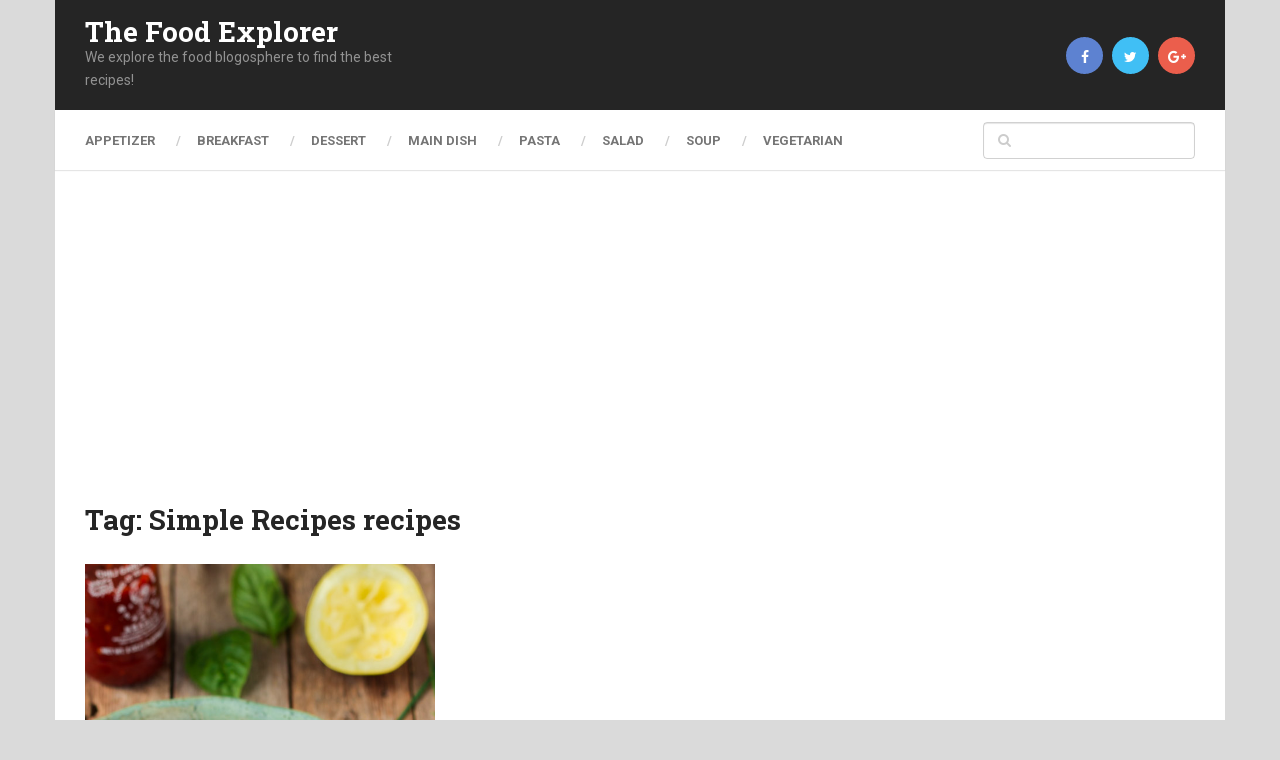

--- FILE ---
content_type: text/html; charset=utf-8
request_url: https://www.google.com/recaptcha/api2/aframe
body_size: 265
content:
<!DOCTYPE HTML><html><head><meta http-equiv="content-type" content="text/html; charset=UTF-8"></head><body><script nonce="R69bGCafLllDmPBCUqIP7g">/** Anti-fraud and anti-abuse applications only. See google.com/recaptcha */ try{var clients={'sodar':'https://pagead2.googlesyndication.com/pagead/sodar?'};window.addEventListener("message",function(a){try{if(a.source===window.parent){var b=JSON.parse(a.data);var c=clients[b['id']];if(c){var d=document.createElement('img');d.src=c+b['params']+'&rc='+(localStorage.getItem("rc::a")?sessionStorage.getItem("rc::b"):"");window.document.body.appendChild(d);sessionStorage.setItem("rc::e",parseInt(sessionStorage.getItem("rc::e")||0)+1);localStorage.setItem("rc::h",'1769207686768');}}}catch(b){}});window.parent.postMessage("_grecaptcha_ready", "*");}catch(b){}</script></body></html>

--- FILE ---
content_type: text/css
request_url: https://thefoodexplorer.com/wp-content/themes/mts_ad_sense/style.css
body_size: 14327
content:
/*
Theme Name: Ad-Sense by MyThemeShop
Theme URI: http://mythemeshop.com/themes/ad-sense/
Author: MyThemeShop
Author URI: http://mythemeshop.com/
Description: Ad-Sense is the best choice for blogs that want to earn more from their Ads. This theme has an inbuilt intelligence system to detect Ad Blockers and hide the content.
Version: 1.1.5
Text Domain: ad-sense
*/
html, body, div, span, applet, object, iframe, h1, h2, h3, h4, h5, h6, p, blockquote, pre, a, abbr, acronym, address, big, cite, code, del, dfn, em, img, ins, kbd, q, s, samp, small, strike, strong, sub, sup, tt, var, b, u, i, center, dl, dt, dd, ol, ul, li, fieldset, form, label, legend, table, caption, tbody, tfoot, thead, tr, th, td, article, aside, canvas, details, embed, figure, figcaption, footer, header, hgroup, menu, nav, output, ruby, section, summary, time, mark, audio, video {
    margin: 0;
    padding: 0;
    border: 0;
    font-size: 100%;
    font: inherit;
    vertical-align: baseline;
}
html {
    -webkit-font-smoothing: antialiased;
    -webkit-text-size-adjust: 100%;
}
article, aside, details, figcaption, figure, footer, header, hgroup, menu, nav, section { display: block }
ol, ul { list-style: none }
blockquote, q { quotes: none }
table {
    border-collapse: collapse;
    border-spacing: 0;
}
button, input, select, textarea { margin: 0 }
:focus { outline: 0 }
img, video, object {
    max-width: 100%;
    height: auto!important;
}
iframe { max-width: 100% }
blockquote {
    font-style: italic;
    font-family: Georgia, serif;
    font-size: 20px;
    line-height: 1.4;
    padding: 20px 25px 15px;
    position: relative;
    margin-top: 25px;
    background: #efefef;
    box-shadow: 0px 1px 0px rgba(0,0,0,0.1);
    margin-bottom: 20px;
}
blockquote:after {
    font-family: FontAwesome;
    position: absolute;
    content: "\f10d";
    font-size: 64px;
    top: -5px;
    left: 10px;
    opacity: 0.1;
}
blockquote p { margin-bottom: 10px }
strong, b, .bold { font-weight: bold }
em, i, cite { font-style: italic }
small { font-size: 100% }
figure { margin: 10px 0 }
code, pre {
    font-weight: normal;
    font-style: normal;
}
pre {
    margin: 5px 0 20px 0;
    line-height: 1.3em;
    padding: 8px 10px;
    overflow: auto;
}
code {
    padding: 0 8px;
    line-height: 1.5;
}
mark {
    padding: 1px 6px;
    margin: 0 2px;
    color: black;
    background: #FFF7A8;
}
address {
    margin: 10px 0;
    font-style: italic;
}
.wp-caption {
    background: #fff;
    border: 1px solid #f0f0f0;
    max-width: 100%;
    box-sizing: border-box;
    padding: 5px 3px 10px;
    margin-bottom: 20px;
    text-align: center;
}
.sticky { }
.gallery-caption { }
#gallery-1 img { border: 0!important }
.bypostauthor { }
.wp-caption-text { margin-bottom: 0 }
dl { }
dt {
    float: left;
    clear: left;
    width: 100px;
    text-align: right;
    font-weight: bold;
}
dd {
    margin: 0 0 0 110px;
    padding: 0 0 0.5em 0;
    overflow: hidden;
}
/* =WordPress Core
-------------------------------------------------------------- */
/*-[ Framework ]--------------------*/
.alignnone { margin: 5px 20px 20px 0 }
.aligncenter, div.aligncenter {
    display: block;
    margin: 5px auto 5px auto;
}
.alignright {
    float: right;
    margin: 5px 0 20px 20px;
}
.alignleft {
    float: left;
    margin: 5px 20px 20px 0;
}
a img.alignright {
    float: right;
    margin: 5px 0 20px 20px;
}
a img.alignnone { margin: 5px 20px 20px 0 }
a img.alignleft {
    float: left;
    margin: 5px 20px 20px 0;
}
a img.aligncenter {
    display: block;
    margin-left: auto;
    margin-right: auto;
}
.wp-caption {
    background: #fff;
    border: 1px solid #f0f0f0;
    max-width: 100%; /* Image does not overflow the content area */
    padding: 5px 3px 8px;
    text-align: center;
}
.wp-caption.alignnone { margin: 5px 20px 20px 0 }
.wp-caption.alignleft { margin: 5px 20px 20px 0 }
.wp-caption.alignright { margin: 5px 0 20px 20px }
.wp-caption img {
    border: 0 none;
    height: auto;
    margin: 0;
    max-width: 98.5%;
    padding: 0;
    width: auto;
}
.wp-caption p.wp-caption-text {
    line-height: 17px;
    margin: 3px 0;
    padding: 0;
}
/* Text meant only for screen readers. */
.screen-reader-text {
    clip: rect(1px, 1px, 1px, 1px);
    position: absolute !important;
    height: 1px;
    width: 1px;
    overflow: hidden;
}
.screen-reader-text:focus {
    background-color: #f1f1f1;
    border-radius: 4px;
    box-shadow: 0 0 2px 2px rgba(0, 0, 0, 0.6);
    clip: auto !important;
    color: #21759b;
    display: block;
    font-size: 14px;
    font-size: 0.875rem;
    font-weight: bold;
    height: auto;
    left: 5px;
    line-height: normal;
    padding: 15px 23px 14px;
    text-decoration: none;
    top: 5px;
    width: auto;
    z-index: 100000; /* Above WP toolbar. */
}
/*-[ Framework ]--------------------*/
body {
    font: 14px/23px Noto Sans, sans-serif;
    color: #555;
    background-color: #dadada;
}
::-moz-selection {
    background: #222;
    color: white;
    text-shadow: none;
}
::selection {
    background: #222;
    color: white;
    text-shadow: none;
}
#page, .container {
    position: relative;
    margin-right: auto;
    margin-left: auto;
}
h1, h2, h3, h4, h5, h6 {
    font-weight: bold;
    margin-bottom: 12px;
    color: #444;
}
h1 {
    font-size: 28px;
    line-height: 1.4;
}
h2 { line-height: 1.4 }
h3 {
    font-size: 22px;
    line-height: 1.4;
}
h4 {
    font-size: 20px;
    line-height: 1.4;
}
h5 {
    font-size: 18px;
    line-height: 1.4;
}
h6 {
    font-size: 16px;
    line-height: 1.4;
}
.sub-title { font-size: 12px }
p { margin-bottom: 20px }
a {
    text-decoration: none;
    color: #2196f3;
    transition: all 0.25s ease;
}
a:hover { color: #8bc34a }
a:link, a:visited, a:active { text-decoration: none }
/*-[ Main container ]---------------*/
.main-container {
    width: 100%;
    margin: 0 auto;
    clear: both;
    display: block;
}
.container {
    max-width: 1170px;
    min-width: 240px;
}
#page {
    float: none;
    width: 100%;
    max-width: 1170px;
    min-width: 240px;
    min-height: 100px;
    padding-top: 30px;
    clear: both;
    overflow: hidden;
    background: #fff;
    padding-left: 30px;
    padding-right: 30px;
    box-sizing: border-box;
}
/*-[ Header ]-----------------------*/
#site-header {
    float: left;
    width: 100%;
}
#header {
    position: relative;
    width: 100%;
    background: #252525;
    padding: 0 30px;
    box-sizing: border-box;
    min-height: 110px;
    display: -ms-flexbox;
    display: flex;
    -ms-flex-align: center;
    align-items: center;
}
#header h1, #header h2 {
    font-size: 28px;
    float: left;
    display: inline-block;
    line-height: 1;
    position: relative;
    margin-bottom: 0px;
}
#logo a {
    float: left;
    line-height: 1;
    color: inherit;
}
#logo img { float: left }
.logo-wrap {
    -ms-flex: 0.5;
    flex: 0.5;
}
.image-logo img { float: left }
.site-description {
    float: left;
    margin-top: 0;
    max-width: 350px;
    clear: left;
    color: rgba(255,255,255,0.5);
}
.header-social, .footer-social {
    -ms-flex: 1;
    flex: 1;
    text-align: right;
}
.header-social a, .footer-social a {
    width: 37px;
    line-height: 34px;
    display: inline-block;
    border-radius: 50%;
    text-align: center;
    color: #fff!important;
    padding-top: 3px;
    margin-right: 6px;
    background: #353535;
}
.header-social a { background: #555555 }
.header-social a:last-child, .footer-social a:last-child { margin-right: 0 }
#header .header-search { float: right }
#header #searchform {
    max-width: 100%;
    float: right;
    width: auto;
    min-width: 206px;
}
#header #s {
    margin: 0 !important;
    width: 80%;
}
.header-banner {
    -ms-flex: 1;
    flex: 1;
    text-align: right;
    margin-top: 15px;
    margin-bottom: 15px;
}
/*-[ Navigation ]-----------------*/
.menu-item-has-children > a:after {
    content: "\f0d7";
    font-family: FontAwesome;
    position: absolute;
    right: 20px;
}
.sub-menu .menu-item-has-children > a:after { right: 12px }
.navigation li.menu-item-has-children:hover > a:after {
    content: "\f0d8";
    transition: all 0.25s ease;
}
.navigation .menu-item-has-children > a { padding-right: 35px }
#primary-navigation .navigation { float: left }
.navigation-wrap {
    position: relative;
    float: left;
    width: 100%;
    z-index: 10;
    clear: both;
    background: #fff;
    padding: 0 30px;
    box-sizing: border-box;
    box-shadow: 0px 1px 1px rgba(0, 0, 0, 0.1);
    min-height: 60px;
    display: -ms-flexbox;
    display: flex;
    -ms-flex-align: center;
    align-items: center;
}
#primary-navigation {
    float: none;
    -ms-flex: 1.5;
    flex: 1.5;
}
#primary-navigation a {
    font-weight: 700;
    font-size: 13px;
    color: #757575;
}
#primary-navigation a:hover { color: #8bc34a }
#secondary-navigation {
    display: block;
    float: right;
    width: 960px;
    max-width: 100%;
}
#secondary-navigation a {
    text-align: left;
    text-decoration: none;
}
.navigation a { padding: 8px 30px }
#secondary-navigation a .sub {
    font-size: 11px;
    font-weight: normal;
    color: #9B9B9B;
}
.navigation ul { margin: 0 auto }
.navigation ul li {
    float: left;
    position: relative;
}
.navigation ul li a {
    padding: 0 21px;
    position: relative;
}
.navigation ul li:first-child a { padding-left: 0 }
.navigation ul li a:before {
    position: absolute;
    content: '/';
    right: -5px;
    top: 0;
    color: rgba(0, 0, 0, 0.2);
}
.navigation ul li:nth-last-of-type(1) a:before { display: none }
.navigation ul li a, .navigation ul li a:link, .navigation ul li a:visited { display: inline-block }
.navigation > ul > .current a {
    background: transparent;
    color: #5a5a5a !important;
}
.navigation ul.menu > li.current-menu-item > a { color: #2196f3 }
#site-header .navigation ul.menu > li:hover > a { color: #8bc34a }
.navigation ul li li {
    border-bottom: 0;
    width: 100%;
}
.navigation ul ul {
    position: absolute;
    width: 180px;
    padding: 20px 0 0 0;
    padding-top: 0;
    z-index: 400;
    font-size: 12px;
    color: #798189;
    padding-top: 15px;
    padding-bottom: 15px;
    background: #fff;
    box-shadow: 0px 1px 2px rgba(0,0,0,0.3);
    margin-top: 30px;
}
.navigation ul ul li a:before { display: none }
.navigation ul ul:before {
    position: absolute;
    content: '';
    z-index: 100;
    width: 0;
    height: 10px;
    top: -19px;
    left: 10%;
    margin-right: -9px;
    border-style: solid;
    border-width: 0 10px 9px 10px;
    border-color: transparent transparent #fff transparent;
}
.navigation ul ul ul:before { display: none }
.navigation ul ul:after {
    position: absolute;
    content: '';
    width: 100%;
    height: 37px;
    left: 0;
    top: -37px;
    cursor: pointer;
}
.navigation ul ul li { padding: 0 }
.navigation ul ul a, .navigation ul ul a:link, .navigation ul ul a:visited {
    position: relative;
    width: 100%;
    padding: 3px 20px 3px 20px;
    box-sizing: border-box;
    border-left: 0;
    background: transparent;
    border-right: 0;
    border-radius: 0;
    border-bottom: 1px solid   rgba(255, 255, 255, 0.05);
    margin: 0;
}
.navigation ul ul li:last-child a { border-bottom: none }
.navigation ul ul { display: none }
.navigation ul ul ul {
    left: 180px;
    top: -15px;
    padding-top: 15px;
    padding-bottom: 15px;
    margin-top: 0;
}
.sub-menu .menu-item-has-children:after { color: #fff }
.navigation .toggle-caret { display: none }
.clearfix:before, .clearfix:after {
    content: " ";
    display: table;
}
.clearfix:after { clear: both }
.clearfix { *zoom: 1   }
a#pull { display: none }
.navigation i { margin-right: 4px }
/* Flyout nav */
.sticky-navigation-active {
    z-index: 500;
    position: fixed;
    top: 0;
    margin: 0 !important;
    -webkit-backface-visibility: hidden;
    max-width: 1170px;
}
.admin-bar .sticky-navigation-active { top: 32px }
.sticky-navigation a { transition: all 0.25s linear }
.sticky-navigation-active a {
    padding-top: 5px;
    padding-bottom: 5px;
}
.navigation-banner {
    float: left;
    width: 100%;
    padding: 10px 30px;
    background: #252525;
    box-sizing: border-box;
}
/*-[ Content ]--------------------*/
.featured-category-title {
    float: left;
    width: 100%;
    clear: both;
    margin-bottom: 25px;
}
.featured-category-title a { color: inherit }
.article {
    width: 100%;
    float: left;
    margin-bottom: 10px;
}
.page-featuredfull .article { max-width: 1170px }
.single .article {
    width: 65.76%;
    max-width: 730px;
}
.page-featuredblog .article, .page-featuredgridsidebar .article, .page-traditional .article, .page-traditional-full-thumb .article {
    width: 69.8199%;
    max-width: 775px;
}
.page-featuredblog .latestPost { width: 31.484% }
.error404 .post-content { overflow: visible }
#content_box {
    float: left;
    width: 100%;
}
.page-featuredblog .contentwrap, .page-featured-default .contentwrap, .page-featuredfull .contentwrap, .page-featuredgridsidebar .contentwrap { height: 100%!important }
.post {
    float: left;
    width: 100%;
}
.single_post {
    float: left;
    width: 100%;
    margin-top: 0px;
    margin-bottom: 45px;
    overflow: hidden;
}
.single_post .post-info span, .single_post .post-info a { font-size: 14px }
.single_post .post-info > span { margin-right: 17px }
.single_post .post-info .theauthor a { color: #2196f3 }
.single_post .post-info .theauthor a:hover { color: #8bc34a }
.single_post .post-info .theauthor a i { color: #757575 }
.single_page {
    background-color: white;
    padding-top: 0;
}
.post-content {
    margin-bottom: 15px;
    overflow: hidden;
    clear: both;
    float: left;
    width: 100%;
}
.post-single-content {
    clear: both;
    float: left;
    width: 100%;
    position: relative;
}
.thecontent { position: relative }
.readMore {
    float: left;
    color: #7B7A79;
}
.readMore a { color: #8bc34a }
.frontPost .readMore a {
    color: #000;
    font-size: 12px;
}
.ss-full-width {
    background: white;
    overflow: hidden;
    padding-top: 0;
    margin-bottom: 25px;
}
.ss-full-width #content_box {
    padding-right: 0;
    padding-left: 0;
}
.post.excerpt {
    clear: both;
    margin-bottom: 30px;
    overflow: hidden;
    padding-bottom: 15px;
    background-color: #fff;
    width: auto;
}
.wp-post-image { float: left }
#site-footer .wp-post-image { width: 100% }
.featured-thumbnail {
    float: left;
    width: 100%;
    max-width: 100%;
    position: relative;
    background: #2196f3;
    overflow: hidden;
}
.page-featuredfull .featured-thumbnail { background: #fff }
.post-image {
    float: left;
    display: block;
    position: relative;
    width: 100%;
}
.post-image-left {
    margin-right: 0;
    max-width: 100%;
}
.page-traditional .post-image-left {
    float: left;
    max-width: 244px;
    margin-right: 20px;
    width: 35%;
}
.post-image-fullwidth {
    margin-bottom: 10px;
    display: block;
    position: relative;
}
.featured-thumbnail img {
    width: 100%;
    transition: transform 0.35s;
    -webkit-backface-visibility: hidden;
    backface-visibility: hidden;
    float: left;
}
.page-featuredfull .featured-thumbnail img {
    transition: transform 0.35s;
    transform: none;
}
.page-featuredfull .featured-thumbnail:hover img { transform: none }
.front-view-content {
    position: absolute;
    bottom: 0;
    left: 0;
    padding: 10px 30px 24px;
    padding-right: 10px;
    opacity: 0;
    transition: opacity 0.35s, transform 0.35s;
    transform: translate3d(0,50px,0);
    color: #fff;
    box-sizing: border-box;
}
.page-featuredblog .front-view-content {
    font-size: 14px;
    z-index: 1;
    padding: 0;
    margin: 0 20px;
    width: auto;
    height: 45px;
    overflow: hidden;
    bottom: 25px;
}
.featured-thumbnail.feat-thumb:hover img { transform: none }
.featured-thumbnail:hover .front-view-content {
    opacity: 1;
    transform: translate3d(0, 0, 0);
}
.title { clear: both }
.single-title {
    float: left;
    width: 100%;
    color: #252525;
    margin-bottom: 10px;
}
.page h1.title {
    padding-top: 0;
    margin-bottom: 0;
}
.post-info {
    display: block;
    float: left;
    clear: both;
    width: 100%;
    font-weight: bold;
}
.post-info a { color: #757575 }
.post-info i { margin-right: 2px }
.single_post .post-info i { margin-right: 8px }
.post-info > span { margin-right: 7px }
.default-post-info.post-info { margin-bottom: 10px }
.page-featuredblog .default-post-info.post-info { margin-top: 2px }
.default-post-info.post-info .thecomment a {
    padding: 0;
    height: inherit;
    line-height: 1;
    border: 0;
}
.default-post-info.post-info .thecomment a:before { display: none }
.default-post-info.post-info .thecomment a:hover {
    color: #757575;
    border: 0;
}
.text-info {
    width: 100%;
    float: left;
    clear: both;
    padding: 0 30px;
    min-height: 60px;
    display: -ms-flexbox;
    display: flex;
    -ms-flex-align: center;
    align-items: center;
    background: #efefef;
    box-sizing: border-box;
    box-shadow: 0px 1px 0px rgba(0,0,0,0.1);
}
.text-info .text {
    -ms-flex: 1;
    flex: 1;
    line-height: 22px;
    margin-right: 15px;
    margin-bottom: 0;
    color: #757575;
    font-size: 16px;
    font-weight: 400;
    padding: 0;
}
.text-info .readMore { float: right }
.text-info .readMore a {
    padding: 6px 28px;
    font-weight: bold;
    color: #fff;
    background: #2196f3;
    border: 1px solid rgba(0, 0, 0, 0.1);
    display: block;
    text-transform: uppercase;
    border-radius: 4px;
    box-sizing: border-box;
    position: relative;
    transition: all 0.3s;
}
.single-button {
    float: left;
    width: 100%;
    clear: both;
    font-size: 14px;
    font-weight: bold;
    text-transform: uppercase;
    margin-bottom: 20px;
}
.single-button > div { float: left }
.single-button > div a, .commentlist .navigation a {
    padding: 6px 20px;
    display: block;
    color: inherit;
    border-radius: 4px;
    border: 1px solid rgba(0, 0, 0, 0.18);
    float: left;
    margin-bottom: 5px;
}
.single_post .post-info .thecomment a {
    padding: 0;
    line-height: 1;
    height: inherit;
    background: transparent;
    border: 0;
}
.single_post .post-info .thecomment a:before { display: none }
.single-image {
    float: left;
    width: 100%;
    clear: both;
    margin-bottom: 20px;
    position: relative;
}
.single-image .post-format-icons {
    position: absolute;
    left: 50%;
    top: 50%;
    margin-left: -25px;
    margin-top: -25px;
}
.single-image .post-format-icons a {
    width: 46px;
    height: 46px;
    display: block;
    border-radius: 50%;
    text-align: center;
    line-height: 48px;
    border: 2px solid #fff;
    color: #fff;
    background: rgba(0,0,0,0.3);
    font-size: 16px;
    transition: box-shadow 0.2s;
}
.single-image .post-format-icons a:after {
    top: 0;
    left: 0;
    padding: 0;
    box-shadow: 0 0 0 3px #fff;
    transition: transform 0.2s, opacity 0.2s;
}
.single-image .post-format-icons a:hover:after {
    transform: scale(0.85);
    opacity: 0.5;
}
.single-image .post-format-icons a:hover {
    box-shadow: 0 0 0 4px rgba(0, 0, 0, 0.2);
    color: #fff;
    background: rgba(0, 0, 0, 0.4);
}
/**********latest-posts***********/
article header {
    float: left;
    width: 100%;
}
.single article header { margin-bottom: 25px }
.latestPost-category-options {
    float: left;
    width: 100%;
    clear: both;
}
.latestPost {
    width: 31.5316%;
    max-width: 350px;
    float: left;
    margin-bottom: 30px;
    margin-right: 2.702%;
    box-sizing: border-box;
    box-shadow: 0px 1px 0px rgba(0, 0, 0, 0.03);
    overflow: hidden;
}
.page-traditional .latestPost,.page-traditional-full-thumb .latestPost {
    width: 100%;
    max-width: 100%;
    margin-right: 0;
    border: 1px solid rgba(0, 0, 0, 0.1);
    padding: 28px;
}
.page-traditional-full-thumb .latestPost {
    padding: 0;
    border: 0;
    box-shadow: none;
}
.page-featuredisotope .latestPost { margin-right: 0 }
/*.page-featuredisotope .latestPost-category-options .latestPost { margin-right: 2.702% }*/
.latestPost.last, .page-featuredisotope .latestPost-category-options .latestPost.last { margin-right: 0 }
.latestPost:nth-of-type(3n+1)/*, .page-featuredisotope .latestPost-category-options .latestPost:nth-of-type(3n+1)*/ { clear: left }
.page-featuredisotope .latestPost:nth-of-type(3n+1) { clear: none }
.page-featuredfull .latestPost {
    width: 100%;
    max-width: 100%;
    margin-right: 0;
}
.page-featuredgridsidebar .latestPost {
    width: 47.95%;
    margin-right: 4.10%;
    max-width: 371px;
}
.page-featuredgridsidebar .latestPost:nth-of-type(even) { margin-right: 0 }
.page-featuredgridsidebar .latestPost:nth-of-type(3n+1) { clear: none }
.page-featuredgridsidebar .latestPost:nth-of-type(2n+1) { clear: left }
.latestPost .title {
    display: block;
    margin-bottom: 10px;
}
.page-traditional .latestPost .title { margin-top: -6px }
.latestPost .title a {
    display: block;
    font-size: 16px;
    color: #555;
    font-weight: bold;
}
.latestPost .title a:hover { color: #8bc34a }
.page-featuredfull .latestPost .title {
    padding-top: 10px;
    margin-bottom: 10px;
}
.front-view-content {
    float: left;
    width: 100%;
    clear: both;
}
.page-featuredfull .front-view-content, .page-traditional .front-view-content, .page-traditional-full-thumb .front-view-content {
    margin-top: 10px;
    opacity: 1;
    transform: none;
    position: relative;
    left: auto;
    bottom: auto;
    padding: 0;
    color: inherit;
}
.page-traditional .front-view-content, .page-traditional-full-thumb .front-view-content { margin-top: 0 }
.latestPost header {
    padding: 28px 30px;
    padding-bottom: 12px;
    box-sizing: border-box;
    border: 1px solid rgba(0, 0, 0, 0.1);
}
.page-traditional .latestPost header, .page-traditional-full-thumb .latestPost header {
    border: 0;
    padding: 0;
}
.page-traditional-full-thumb .latestPost header { padding-top: 28px }
.page-traditional .latestPost header {
    overflow: hidden;
    float: none;
    width: auto;
}
.page-featuredblog .latestPost header {
    padding: 15px;
    padding-top: 20px;
}
.page-featuredfull .latestPost header {
    padding-top: 25px;
    padding-bottom: 35px;
    border-bottom: 0;
    border-top: 0;
    border-bottom: 2px dotted #d1d1d1;
}
.latestPost .post-format-icons {
    position: absolute;
    width: 30px;
    height: 30px;
    display: block;
    border-radius: 50%;
    background: #8bc34a;
    color: #fff;
    text-align: center;
    border: 3px solid #fff!important;
    left: 28px;
    bottom: -18px;
    line-height: 30px;
    z-index: 5;
    transition: box-shadow 0.2s;
    font-size: 12px;
}
.page-traditional .latestPost .post-format-icons {
    top: -18px;
    left: -18px;
}
.page-featuredfull .latestPost .post-format-icons {
    width: 35px;
    height: 35px;
    line-height: 35px;
}
.latestPost .post-format-icons:after {
    top: 0;
    left: 0;
    padding: 0;
    box-shadow: 0 0 0 3px #fff;
    transition: transform 0.2s, opacity 0.2s;
}
.latestPost .post-image:hover .post-format-icons:after {
    transform: scale(0.85);
    opacity: 0.5;
}
.latestPost .post-image:hover .post-format-icons {
    box-shadow: 0 0 0 4px #1f8ae0;
    color: #fff;
    background: #2196f3;
}
.latestPost .post-image:hover .post-format-icons { border-color: #fff }
.latestPost .post-format-icons .fa-play { margin-left: 3px }
.latestPost-buttons {
    float: left;
    width: 100%;
    clear: both;
    padding: 19px 30px;
    box-sizing: border-box;
    text-transform: uppercase;
    font-weight: bold;
    border: 1px solid rgba(0, 0, 0, 0.1);
    border-top: 0;
}
.page-traditional .latestPost-buttons, .page-traditional-full-thumb .latestPost-buttons {
    border: 0;
    padding: 0;
    padding-top: 20px;
}
.page-traditional .latestPost-buttons {
    float: none;
    width: auto;
    clear: none;
}
.thecomment a, .latestPost .readMore a {
    padding: 0 20px;
    display: inline-block;
    color: #fff;
    height: 35px;
    background: #2196f3;
    border: 1px solid rgba(0, 0, 0, 0.1);
    border-radius: 4px;
    margin-right: 10px;
    line-height: 37px;
    position: relative;
}
.thecomment a {
    margin-right: 0;
    background: transparent;
    color: #757575;
    border: 1px solid #757575;
}
.content_wrap {
    float: left;
    width: 100%;
    clear: both;
    overflow: hidden;
}
.page-featuredisotope .pagination { margin-top: 25px }
.single_post header {
    width: 100%;
    margin-bottom: 8px;
}
article img.left, article img.alignleft, .wp-caption.alignleft {
    margin: 0.3em 1.571em 0.5em 0;
    display: block;
    float: left;
}
article img.right, article img.alignright, .wp-caption.alignright {
    margin: 0.3em 0 0.5em 1.571em;
    display: block;
    float: right;
}
article img.center, article img.aligncenter, .wp-caption.aligncenter {
    margin: 0.3em auto 0.9em auto;
    display: block;
}
article img.aligncenter, article img.alignnone {
    margin-top: 1em;
    margin-bottom: 1em;
    display: block;
    clear: both;
    float: none;
}
article ul {
    margin: 1.5em 0 1.571em 2.5em;
    list-style-type: square;
}
article ol {
    margin: 1.5em 0 1.571em 2.5em;
    list-style-type: decimal;
}
article ul ul, article ol ol, article ul ol, article ol ul {
    margin-top: 0;
    margin-bottom: 0;
}
article .iconlist { margin-left: 0 }
article .iconlist li { list-style-type: none }
/*-[ Facebook like box Widget ]---------------------------*/
.tweets li {
    width: 100%!important;
    padding: 12px 0!important;
}
.tweets li:nth-of-type(1) { padding-top: 0!important }
.fb_iframe_widget, .fb_iframe_widget span {
    max-width: 100%;
    width: 100%!important;
}
/*-[ Custom Nav Widget ]---------------------------*/
.widget_nav_menu .fa > a, .widget_nav_menu .fa > a { padding-left: 5px }
.widget_nav_menu .sub-menu {
    margin-top: 12px;
    margin-left: 15px;
}
.widget_nav_menu .menu-item-has-children > a:after { content: '' }
/*-[ Toggle menu ]---------------------------*/
.toggle-menu ul ul { display: none }
.toggle-menu .toggle-menu-item-parent { position: relative }
.toggle-menu .toggle-caret {
    position: absolute;
    top: 0;
    right: 0;
    text-align: center;
    cursor: pointer;
    line-height: inherit;
}
.toggle-menu .toggle-caret .fa {
    width: 20px;
    text-align: center;
    font-size: inherit;
    color: inherit;
    line-height: 20px;
}
.toggle-menu .active > .toggle-caret .fa:before { content: "\f068" } /*minus*/
.toggle-menu .toggle-caret:hover .fa { }
/*-[ Text Widget ]---------------------------*/
.textwidget { line-height: 23px }
/*-[ Form Input ]------------------*/
input, textarea, select {
    padding: 8px 12px;
    font-size: 14px;
    color: #666;
    border: 1px solid rgba(0, 0, 0, 0.18);
    font-family: inherit;
}
textarea {
    overflow: auto;
    resize: vertical;
}
select {
    padding: 6px 10px;
    border-color: #D8D8D8;
    width: 100%;
}
/*-[ Tables ]--------------------*/
table {
    width: 100%;
    text-align: left;
    margin-bottom: 25px;
    border: 1px solid #efefef;
}
thead {
    background: #F7F8F9;
    font-size: 14px;
    color: #585F65;
}
table th, table td {
    padding: 7px 15px;
    text-align: left;
}
thead th { padding: 14px }
tbody th {
    font-weight: normal;
    border-bottom: 1px solid #efefef;
}
/*-[ Line ]---------------------*/
hr {
    border: none;
    border-bottom: 1px solid #E5E5E5;
    border-bottom: 1px solid rgba(0, 0, 0, 0.1);
    width: 297px;
    margin: 35px 0;
    clear: both;
    position: relative;
}
/*-[ Search Form ]------------------*/
#searchform {
    padding: 0;
    float: left;
    clear: both;
    width: 100%;
    position: relative;
    border: 1px solid rgba(0, 0, 0, 0.18);
    box-sizing: border-box;
    border-radius: 4px;
    box-shadow: inset 0px 1px 1px rgba(0, 0, 0, 0.1);
}
.article #searchform { max-width: 300px }
#searchform fieldset { float: left }
.sbutton, #searchsubmit {
    left: 0px;
    top: 0px;
    cursor: pointer;
    color: white;
    transition: all 0.25s linear;
    z-index: 10;
    position: absolute;
    width: 14%;
    height: 35px;
    border: none;
    background-color: transparent;
}
#searchform .fa-search {
    font-size: 14px;
    text-align: center;
    color: rgba(0, 0, 0, 0.2);
    position: absolute;
    padding: 0;
    width: 40px;
    left: 0;
    top: 0;
    line-height: 35px;
}
#site-footer #searchform .fa-search { color: #757575 }
#s {
    width: 86%;
    background-color: transparent;
    float: right;
    padding: 0;
    text-indent: 0px;
    color: #555555;
    border: none;
    box-sizing: border-box;
    height: 35px;
    padding-right: 10px;
}
#site-footer .widget #s { color: #757575 }
#site-header .widget #s { width: 80% }
/* Search input placeholder text styling */
::-webkit-input-placeholder { color: #D0D0D0 }
:-moz-placeholder { color: #D0D0D0 }
::-moz-placeholder { color: #D0D0D0 }
:-ms-input-placeholder { color: #D0D0D0 }
:input-placeholder { color: #D0D0D0 }
input:focus::-webkit-input-placeholder { color: transparent }
input:focus:-moz-placeholder { color: transparent }
textarea:focus::-webkit-input-placeholder { color: transparent }
textarea:focus:-moz-placeholder { color: transparent }
/* Microphone icon position fix */
input::-webkit-input-speech-button {
    margin-right: 14px;
    margin-left: 4px;
    cursor: pointer;
}
#searchform fieldset { width: 100% }
.breadcrumb, .breadcrumb> div, .breadcrumb .fa-caret-right, .breadcrumb .root a { float: none }
.breadcrumb {
    clear: both;
    padding: 0;
    margin-bottom: 25px;
}
.breadcrumb > div {
    padding-right: 5px;
    overflow: hidden;
    float: none;
    display: inline-block;
    text-transform: capitalize;
}
.breadcrumb > div a {
    font-weight: bold;
    text-transform: uppercase;
}
.breadcrumb .fa-caret-right { padding: 0 }
.breadcrumb .root { padding-right: 5px }
.breadcrumb .fa-caret-right { padding: 0 0 }
.breadcrumb > div { overflow: visible }
.no-results h2 { font-size: 16px }
/*-[ Read More ]-------------------*/
.read-more {
    margin: 0 0 0 10px;
    line-height: 1.4em;
    background: none;
    padding: 0;
    font-size: 16px;
}
.blocker-notice {
    display: none;
    position: absolute;
    background: #fff4d2;
    box-shadow: 0px 0px 10px #c7c7c7;
    border: 2px dashed #FF5722;
    padding: 30px;
    text-align: center;
    width: 90%;
    left: 5%;
    box-sizing: border-box;
    border-radius: 5px;
    z-index: 1;
    top: 2%;
}
.blocker-notice i {
    font-size: 35px;
    width: 50px;
    line-height: 50px;
    border: 3px solid #FF5722;
    color: #FF5722;
    margin-bottom: 20px;
    border-radius: 50%;
}
.blocker-notice h4 { font-size: 28px }
.blocker-notice p { font-size: 17px }
.blocker-notice .refresh-button {
    padding: 7px 20px;
    background: #2196f3;
    color: #fff;
    border-radius: 5px;
    display: inline-block;
}
.blocker-enabled .blocker-notice { display: block }
.blocker-enabled .hide-content .thecontent, .blocker-enabled .shortcode .thecontent {
    opacity: 0.2;
    background: rgba(0,0,0,0.3);
    padding: 10px;
    box-sizing: border-box;
    margin-bottom: 10px;
}
.blocker-enabled .floating .blocker-notice {
    position: fixed;
    bottom: 30px;
    right: 30px;
    top: auto;
    left: auto;
    padding: 20px;
    max-width: 658px;
    z-index: 1000;
}
.blocker-enabled .floating .blocker-notice i {
    float: left;
    font-size: 66px;
    margin: 5px 20px 17px 0;
    width: 100px;
    line-height: 100px;
    border-width: 5px;
    border-radius: 50%;
}
.blocker-enabled .floating .blocker-notice h4 {
    text-align: left;
    font-size: 20px;
}
.blocker-enabled .floating .blocker-notice p {
    text-align: left;
    font-size: 15px;
    margin-bottom: 10px;
    overflow: hidden;
}
.blocker-enabled .floating .blocker-notice .refresh-button { float: left }
.blocker-enabled .popup .blocker-notice {
    position: fixed;
    max-width: 610px;
    top: 50%;
    left: 50%;
    margin-top: -148px;
    margin-left: -305px;
    z-index: 100;
}
.blocker-enabled .blocker-overlay {
    position: fixed;
    height: 100%;
    width: 100%;
    top: 0;
    z-index: 100;
    background: rgba(0,0,0,0.9);
}
.blocker-enabled .shortcode .blocker-notice { top: 10% }
.blocker-enabled .shortcode .blocker-notice {
    padding: 15px;
    top: 5%;
}
.widget .blocker-notice i, .widget .blocker-notice > div { display: none }
.widget .blocker-notice h4 {
    font-size: 20px;
    margin-bottom: 5px;
}
.widget .blocker-notice p {
    margin-top: 0px;
    font-size: 14px;
    margin-bottom: 0;
}
.widget .blocker-notice p:empty { display: none }
/*-[ Clickable Background ]-------------------*/
a.clickable-background {
    display: block;
    height: 100%;
    width: 100%;
    position: fixed;
    left: 0;
    top: 0;
    z-index: 0;
    text-indent: -5000em;
}
/*-[ Top Ad in Post ]--------------*/
.topad { margin-bottom: 10px }
.topad.right {
    margin-left: 15px;
    margin-top: 5px;
}
.topad.center { text-align: center }
.topad.left {
    margin-right: 20px;
    margin-top: 5px;
}
/*-[ Bottom Ad in post ]-----------*/
.bottomad {
    float: left;
    clear: both;
    margin-top: 10px;
}
.bottomad.center {
    width: 100%;
    text-align: center;
}
/*-[ Sidebar ]---------------------*/
#sidebar p { line-height: 20px }
.sidebar.c-4-12 {
    float: right;
    width: 27.028%;
    line-height: 20px;
    max-width: 300px;
}
.page-featuredblog .sidebar.c-4-12, .page-featuredgridsidebar .sidebar.c-4-12 { max-width: 316px }
.sidebar a {
    color: inherit;
    font-weight: bold;
}
#sidebar .wp-post-image {
    margin: 0;
    width: 100%;
}
.widget {
    margin-bottom: 37px;
    float: left;
    clear: both;
    width: 100%;
    overflow: hidden;
}
.sidebar .widget h3 {
    color: #252525;
    padding-bottom: 10px;
    margin-bottom: 30px;
    border-bottom: 2px dotted #d1d1d1;
}
.widget .title {
    font-weight: bold;
    text-transform: uppercase;
    color: #545E68;
    font-size: 12px;
}
.widget li {
    list-style-type: none;
    margin-left: 0px;
    margin-bottom: 10px;
    border-bottom: 1px solid rgba(0, 0, 0, 0.1);
    padding: 7px 0;
}
#site-footer .widget li { border-bottom-color: rgba(255, 255, 255, 0.1) }
.widget li:nth-of-type(1), .widget li:nth-of-type(2) { padding-top: 0 }
.widget.widget_archive li, .widget.widget_meta li {
    width: 45%;
    margin-right: 10%;
    float: left;
}
.widget.widget_archive li:nth-child(even), .widget.widget_meta li:nth-child(even) { margin-right: 0 }
.widget li .children {
    margin-top: 7px;
    padding-top: 7px;
    padding-left: 10px;
    border-top: 1px solid rgba(0, 0, 0, 0.1);
}
#site-footer .widget li .children { border-top: 1px solid rgba(255, 255, 255, 0.1) }
.widget li .children > li:last-child {
    border-bottom: 0;
    padding-bottom: 0!important;
}
.widget.widget_recent_comments li .children li:last-child, .widget.widget_categories li .children li:last-child {
    border-bottom: none;
    padding-bottom: 0;
}
#site-footer .widget.widget_recent_comments li .children li:first-child, #site-footer .widget.widget_categories li .children li:first-child { border-top-color: rgba(255, 255, 255, 0.1) }
.widget.widget_recent_entries li:nth-of-type(2), .widget.widget_recent_comments li:nth-of-type(2), .widget.widget_categories li:nth-of-type(2), .widget.widget_rss li:nth-of-type(2) { padding-top: 7px }
.widget .menu li {
    width: 100%;
    margin-right: 0;
    border-bottom: none;
    padding: 4px 0;
    cursor: pointer;
}
.widget .menu li:nth-child(1), .widget .menu li:nth-child(2) { border-top: none }
.widget .menu li:nth-child(1) { padding-top: 0 }
.widget .menu li .sub-menu  > li:last-child {
    margin-bottom: 0;
    padding-bottom: 0;
}
#site-footer .widget li a { color: inherit }
.widget_recent_comments li a, .widget_recent_entries li a, .widget_rss li a {
    display: inline;
    text-transform: none;
}
.widget li a:hover { color: #8bc34a }
.widget li.active > .toggle-caret { color: #8bc34a }
.widget.widget_nav_menu li:hover > a, .widget.widget_nav_menu li:hover > .toggle-caret { color: #8bc34a }
.widget h3 {
    font-size: 20px;
    line-height: 1;
    color: #fff;
    margin-bottom: 27px;
}
.widget h3 a { color: #fff }
.sidebar .widget h3 a { color: #252525 }
.widget .post-info {
    width: auto;
    clear: none;
    margin-top: 10px;
}
.post-data { margin-top: -5px }
.widget .post-excerpt {
    float: left;
    margin-top: 8px;
}
.advanced-recent-posts li, .popular-posts li, .category-posts li, .related-posts-widget li, .author-posts-widget li {
    list-style: none!important;
    margin: 0;
    overflow: hidden;
    padding: 0;
    width: 100%;
    border: 1px solid rgba(0, 0, 0, 0.1);
    box-sizing: border-box;
    margin-bottom: 30px;
}
.advanced-recent-posts li:last-child, .popular-posts li:last-child, .category-posts li:last-child, .related-posts-widget li:last-child, .author-posts-widget li:last-child { margin-bottom: 0 }
.advanced-recent-posts li.horizontal-container, .popular-posts li.horizontal-container, .category-posts li.horizontal-container, .related-posts-widget li.horizontal-container, .author-posts-widget li.horizontal-container { padding: 18px }
#site-footer .advanced-recent-posts li, #site-footer .popular-posts li, #site-footer .category-posts li, #site-footer .related-posts-widget li, #site-footer .author-posts-widget li { border: 1px solid rgba(255, 255, 255, 0.1) }
.advanced-recent-posts li.vertical-small .post-data, .popular-posts li.vertical-small .post-data, .category-posts li.vertical-small .post-data, .related-posts-widget li.vertical-small .post-data, .author-posts-widget li.vertical-small .post-data {
    float: left;
    width: 100%;
    clear: both;
    padding: 25px 30px;
    padding-bottom: 15px;
    box-sizing: border-box;
}
.advanced-recent-posts li .post-title a, .popular-posts li .post-title a, .category-posts li .post-title a, .related-posts-widget li .post-title a, .author-posts-widget li .post-title a {
    display: block;
    line-height: 22px;
}
#site-footer .advanced-recent-posts li .post-title a, #site-footer .popular-posts li .post-title a, #site-footer .category-posts li .post-title a, #site-footer .related-posts-widget li .post-title a, #site-footer .author-posts-widget li .post-title a { font-size: 16px }
.advanced-recent-posts li .post-title a:hover, .popular-posts li .post-title a:hover, .category-posts li .post-title a:hover, .related-posts-widget li .post-title a:hover, .author-posts-widget li .post-title a:hover { color: #8bc34a }
.advanced-recent-posts li .post-img, .popular-posts li .post-img, .category-posts li .post-img, .related-posts-widget li .post-img, .author-posts-widget li .post-img {
    position: relative;
    float: left;
    width: 100%;
}
.advanced-recent-posts li.horizontal-container .post-img, .popular-posts li.horizontal-container .post-img, .category-posts li.horizontal-container .post-img, .related-posts-widget li.horizontal-container .post-img, .author-posts-widget li.horizontal-container .post-img {
    width: auto;
    margin-right: 20px;
    margin-top: 5px;
}
.advanced-recent-posts li.horizontal-container .post-info, .popular-posts li.horizontal-container .post-info, .category-posts li.horizontal-container .post-info, .related-posts-widget li.horizontal-container .post-info, .author-posts-widget li.horizontal-container .post-info { margin-top: 8px }
.advanced-recent-posts li .post-format-icons, .popular-posts li .post-format-icons, .category-posts li .post-format-icons, .related-posts-widget li .post-format-icons, .author-posts-widget li .post-format-icons {
    position: absolute;
    width: 30px;
    height: 30px;
    display: block;
    border-radius: 50%;
    background: #8bc34a;
    color: #fff;
    text-align: center;
    border: 3px solid #fff!important;
    left: 25px;
    bottom: -18px;
    line-height: 32px;
    z-index: 5;
    transition: box-shadow 0.2s;
}
.advanced-recent-posts li .post-format-icons:after, .popular-posts li .post-format-icons:after, .category-posts li .post-format-icons:after, .related-posts-widget li .post-format-icons:after, .author-posts-widget li .post-format-icons:after {
    top: 0;
    left: 0;
    padding: 0;
    box-shadow: 0 0 0 3px #fff;
    transition: transform 0.2s, opacity 0.2s;
}
.advanced-recent-posts li .post-img:hover .post-format-icons, .popular-posts li .post-img:hover .post-format-icons, .category-posts li .post-img:hover .post-format-icons, .related-posts-widget li .post-img:hover .post-format-icons, .author-posts-widget li .post-img:hover .post-format-icons {
    box-shadow: 0 0 0 4px #1f8ae0;
    color: #fff;
    background: #2196f3;
}
.advanced-recent-posts p, .popular-posts p, .category-posts p, .related-posts-widget p, .author-posts-widget p {
    margin: 0;
    font-size: 13px;
}
.advanced-recent-posts a, .popular-posts a, .category-posts a, .related-posts-widget a, .author-posts-widget a { display: block }
.widget .meta {
    font-size: 13px;
    color: #777;
    overflow: hidden;
}
/*-[ Social Buttons ]--------------------------*/
.shareit {
    padding: 0px 0 30px;
    clear: both;
    border: none;
    z-index: 1;
    float: left;
    width: 100%;
}
.shareit.bottom { padding: 15px 0 15px }
.shareit.top {
    padding-top: 0!important;
    padding-bottom: 20px;
}
.share-item {
    display: block;
    margin: 0;
    float: left;
    margin-right: 8px;
    margin-bottom: 8px;
    width: 32.60%;
    max-width: 238px;
}
.share-item a:hover { opacity: .8 }
.share-item:nth-of-type(3n+3) { margin-right: 0 }
.ss-full-width .share-item:nth-of-type(3n+3) { margin-right: 8px }
.shareit.floating .share-item {
    display: block;
    margin: 0;
    float: left;
    height: 50px;
    width: 100%;
    max-width: 48px;
}
.shareit.floating {
    top: 282px;
    left: auto;
    margin: 0 0 0 -78px;
    width: 48px;
    position: fixed;
    padding: 0;
    border: none;
    border-right: 0;
}
.ss-full-width .shareit.floating { margin: 0 0 0 -78px }
.shareit.floating .single-social {
    padding-left: 0;
    font-size: 18px;
    border-radius: 0;
}
.shareit.floating .single-social .social-btn { display: none }
.share-item.shareit.top {
    float: left;
    margin-bottom: 10px!important;
    margin-top: 0;
    width: 100%;
}
.share-item iframe { max-width: none }
.single-social {
    float: left;
    width: 100%;
    line-height: 1;
    height: 50px;
    background: #0071aa;
    color: #fff !important;
    font-size: 16px;
    box-sizing: border-box;
    font-weight: bold;
    text-transform: uppercase;
    padding-left: 20px;
    border-radius: 4px;
}
.single-social .social-btn {
    float: left;
    padding: 17px 0;
}
.single-social .social-icn {
    float: right;
    width: 48px;
    text-align: center;
    padding: 16px 0;
    padding-bottom: 17px;
    border-left: 1px solid rgba(255,255,255,0.4);
    position: relative;
    z-index: 1;
}
.shareit.floating .single-social .social-icn { border-left: none }
.single-social .social-icn:before {
    position: absolute;
    content: '';
    width: 100%;
    height: 100%;
    left: 0;
    top: 0;
    background: rgba(0, 0, 0, 0.1);
    z-index: -1;
}
.facebooksharebtn .single-social { background: #5d82d1 }
.twitterbtn .single-social { background: #40bff5 }
.gplusbtn .single-social { background: #e64522 }
.pinbtn .single-social { background: #cb2027 }
.linkedinbtn .single-social { background: #007bb6 }
.stumblebtn .single-social { background: #f0473b }
.emailbtn .single-social { background: #757575 }
/*-[ Social Profile Widget ]--------------------------*/
.social-profile-icons ul {
    margin-left: -5px;
    margin-right: -5px;
}
.social-profile-icons ul li {
    background: none;
    border: none;
    float: left;
    list-style-type: none;
    margin: 0 5px 10px 5px!important;
    padding: 0 !important;
    border: none !important;
    width: auto;
}
.social-profile-icons ul li a {
    width: 41.5px;
    height: 41.5px;
    display: block;
    float: left;
    border-radius: 50%;
    text-align: center;
    color: #FFF!important;
    transition: all .4s;
}
.widget .social-profile-icons ul li a:hover {
    color: #fff!important;
    background: #666;
}
.sidebar .social-profile-icons ul li a { color: #fff }
.social-profile-icons ul li i {
    font-size: 16px;
    line-height: 41.5px;
}
.social-profile-icons .social-youtube a { background: #c9322b }
.social-profile-icons .social-rss a { background: #ef922f }
.social-profile-icons .social-twitter a { background: #40bff5 }
.social-profile-icons .social-facebook a { background: #5d82d1 }
.social-profile-icons .social-gplus a { background: #eb5e4c }
.social-profile-icons .social-vimeo a { background: #35c6ea }
.social-profile-icons .social-dribbble a { background: #f7659c }
.social-profile-icons .social-tumblr a { background: #426d9b }
.social-profile-icons .social-instagram a { background: #91653f }
.social-profile-icons .social-flickr a { background: #ff48a3 }
.social-profile-icons .social-pinterest a { background: #e13138 }
.social-profile-icons .social-linkedin a { background: #238cc8 }
.social-profile-icons .social-github a { background: #b5a470 }
.social-profile-icons .social-email a { background: #1d90dd }
.social-profile-icons .social-behance a { background: #1879fd }
.social-profile-icons .social-skype a { background: #13c1f3 }
.social-profile-icons .social-soundcloud a { background: #ff7e30 }
.social-profile-icons .social-stumbleupon a { background: #ff5c30 }
.social-profile-icons .social-dropbox a { background: #3476e4 }
.social-profile-icons .social-foursquare a { background: #0bbadf }
.social-profile-icons .social-reddit a { background: #ff4400 }
/*...............
[Tabs Widget]
.................*/
.widget .wpt_widget_content .inside {
    padding-top: 0;
    margin-top: 30px;
    background: transparent;
}
#site-footer .widget .wpt_widget_content .inside { margin-top: 0 }
.widget .wpt_thumb_small {
    width: auto;
    height: 100%;
    padding: 0;
    position: relative;
    overflow: visible;
    margin-right: 15px;
    margin-bottom: 10px;
    margin-left: 0;
}
.widget .wpt_thumb_large {
    margin: 0;
    position: relative;
    margin-bottom: 15px;
}
.widget .wpt_widget_content ul.wpt-tabs li {
    border-top: none;
    border-bottom: none;
}
.widget .wpt_widget_content { border: none }
.widget .wpt_widget_content .tab-content li {
    margin: 0;
    border: 1px solid rgba(0, 0, 0, 0.1);
    margin-bottom: 30px;
    background: #fff;
    padding: 20px 20px 0!important;
}
#site-footer .widget .wpt_widget_content .tab-content li {
    border: 1px solid rgba(255, 255, 255, 0.1);
    border-top: 0;
    margin-bottom: 0;
    background: transparent;
    padding: 5px;
}
.widget .wpt_widget_content .tab-content li:first-child { padding-top: 0 }
.widget .wpt_widget_content .tab-content li:last-child { border: 1px solid rgba(0, 0, 0, 0.1) }
.widget .wpt_widget_content .tab_title a {
    border: 1px solid rgba(0, 0, 0, 0.2)!important;
    border-right: none!important;
    color: #757575;
    background: #fff;
    line-height: 1.4;
    font-weight: bold;
    padding: 8px 0;
    margin-bottom: -1px;
}
.widget .wpt_widget_content .tab_title:first-child a { border-top-left-radius: 4px }
.widget .wpt_widget_content .tab_title:last-child a { border-top-right-radius: 4px }
.widget .wpt_widget_content .has-4-tabs .tab_title:nth-of-type(2) a { border-top-right-radius: 4px }
.widget .wpt_widget_content .has-4-tabs .tab_title:nth-of-type(3) a { border-bottom-left-radius: 4px }
.widget .wpt_widget_content .has-4-tabs .tab_title:nth-of-type(4) a {
    border-top-right-radius: 0;
    border-bottom-right-radius: 4px;
}
.widget .wpt_widget_content .has-2-tabs .tab_title:last-child a { border-right: 1px solid rgba(0, 0, 0, 0.2)!important }
.widget .wpt_widget_content .has-4-tabs .tab_title:nth-child(even) a, .widget .wpt_widget_content .tab_title:last-child a { border-right: 1px solid rgba(0, 0, 0, 0.2)!important }
.widget .wpt_widget_content .tab_title.selected a {
    border-color: #1f8ae0!important;
    background: #2196f3;
    color: #fff!important;
}
.widget .wpt_widget_content .entry-title {
    float: left;
    width: 100%;
    padding: 25px 0;
    padding-top: 0;
    padding-bottom: 15px;
    box-sizing: border-box;
}
.widget .wpt_widget_content .entry-title a {
    font-weight: bold;
    color: #555555;
    text-transform: none;
    line-height: 1.2;
    display: block;
}
.widget .wpt_widget_content .entry-title a:hover { color: #8bc34a }
.widget .wpt_widget_content .wpt-pagination {
    padding-bottom: 0;
    margin-top: 20px;
}
.widget .wpt_widget_content .wpt-pagination a {
    margin: 0;
    font-weight: bold;
    text-transform: uppercase;
}
#site-footer .widget .wpt_widget_content .wpt-pagination a { color: #757575 }
.widget .wpt_widget_content .wpt-pagination a:hover { color: #8bc34a }
.widget .wpt_widget_content .wpt-postmeta, .widget .wpt_comment_content, .widget .wpt_excerpt {
    color: #757575;
    font-size: 14px;
    padding: 0;
    width: 100%;
    box-sizing: border-box;
    margin-bottom: 15px;
}
.widget .wpt_widget_content .wpt-postmeta, .widget .post-info { font-size: 12px }
.widget .wpt_excerpt, .widget .wpt_comment_content { word-wrap : break-word }
.widget .wpt_comment_content {
    padding: 0 15px;
    margin-top: 15px;
}
.widget .wpt_thumb_small + .entry-title + .wpt-postmeta {
    padding: 0;
    float: none;
    width: auto;
    font-weight: bold;
}
.widget .wpt_thumb_small + .entry-title + .wpt-postmeta + .wpt_excerpt {
    width: 100%;
    padding: 0 10px;
    box-sizing: border-box;
}
.widget .wpt_thumb_small + .entry-title {
    float: none;
    width: auto;
    padding: 0;
    margin: 0 0 10px 0;
}
.widget .wpt_avatar {
    margin-right: 15px;
    padding-left: 15px;
    margin-top: 0;
    margin-bottom: 10px;
    padding-top: 15px;
}
.widget .wpt_comment_meta {
    padding-top: 15px;
    padding-right: 10px;
    padding-left: 15px;
}
.widget .wpt_comment_meta a {
    text-transform: none;
    font-size: 15px!important;
}
.widget .wpt_widget_content #tags-tab-content ul li a:hover { color: #fff!important }
.widget .wpt_widget_content ul.has-3-tabs li a { font-size: 14px }
#site-footer .widget .wpt_widget_content #tags-tab-content { padding-top: 20px }
.widget .wpt_widget_content #tags-tab-content li {
    padding: 0!important;
    margin: 5px!important;
    border: 0!important;
}
/*.................
[Review-Widget]
...................*/
.widget .wp_review_tab_widget_content { border: none }
.widget .wp_review_tab_widget_content ul.wp-review-tabs li {
    border-top: none;
    border-bottom: none;
}
.widget .wp_review_tab_widget_content .tab_title a {
    border: 1px solid rgba(0, 0, 0, 0.2)!important;
    border-right: none!important;
    color: #757575;
    background: #fff;
    line-height: 1.4;
    font-weight: bold;
    padding: 8px 0;
    margin-bottom: -1px;
}
.widget .wp_review_tab_widget_content .tab_title:first-child a { border-top-left-radius: 4px }
.widget .wp_review_tab_widget_content .tab_title:last-child a { border-top-right-radius: 4px }
.widget .wp_review_tab_widget_content .has-4-tabs .tab_title:nth-of-type(2) a { border-top-right-radius: 4px }
.widget .wp_review_tab_widget_content .has-4-tabs .tab_title:nth-of-type(3) a { border-bottom-left-radius: 4px }
.widget .wp_review_tab_widget_content .has-4-tabs .tab_title:nth-of-type(4) a {
    border-top-right-radius: 0;
    border-bottom-right-radius: 4px;
}
.widget .wp_review_tab_widget_content .tab_title:last-child a { border-right: 1px solid rgba(0, 0, 0, 0.2)!important }
.widget .wp_review_tab_widget_content .has-4-tabs .tab_title:nth-child(even) a, .widget .wp_review_tab_widget_content .tab_title:last-child a { border-right: 1px solid rgba(0, 0, 0, 0.2)!important }
.widget .wp_review_tab_widget_content .tab_title.selected a {
    border: 1px solid #1f8ae0!important;
    background: #2196f3;
    color: #fff!important;
    border-right: none!important;
}
.widget .wp_review_tab_widget_content .inside {
    padding-top: 0;
    margin-top: 30px;
}
#site-footer .widget .wp_review_tab_widget_content .inside {
    background: transparent;
    margin-top: 0;
}
.widget .wp_review_tab_widget_content .tab-content li {
    padding: 15px;
    margin: 0;
    border: 1px solid rgba(0, 0, 0, 0.1);
    margin-bottom: 30px;
    padding-bottom: 20px;
}
#site-footer .widget .wp_review_tab_widget_content .tab-content li {
    border: 1px solid rgba(255, 255, 255, 0.1);
    margin-bottom: 0;
    border-top: 0;
    padding: 20px 15px;
}
.widget .wp_review_tab_widget_content .tab-content li:first-child { padding-top: 15px }
.widget .wp_review_tab_widget_content .tab-content li:last-child { border: 1px solid rgba(0, 0, 0, 0.2) }
.widget .wp_review_tab_thumb_small {
    width: auto;
    height: 100%;
    padding: 0;
    margin: 0;
    margin-right: 15px;
    position: relative;
    overflow: visible;
}
.widget .wp_review_tab_widget_content .entry-title {
    float: none;
    width: 100%;
    padding: 0;
    padding-bottom: 15px;
    box-sizing: border-box;
}
.widget .wp_review_tab_widget_content .entry-title a {
    font-size: 16px;
    font-weight: bold;
    color: #555555;
    text-transform: none;
    line-height: 22px;
    display: block;
}
#site-footer .widget .wp_review_tab_widget_content .entry-title a { font-size: 15px }
.widget .wp_review_tab_widget_content .entry-title a:hover { color: #8bc34a }
.widget .wp_review_tab_widget_content .wp-review-tab-pagination {
    padding-bottom: 0;
    margin-top: 30px;
}
.widget .wp_review_tab_widget_content .wp-review-tab-pagination a {
    margin: 0;
    font-weight: bold;
    text-transform: uppercase;
}
#site-footer .widget .wp_review_tab_widget_content .wp-review-tab-pagination a { color: #757575 }
.widget .wp_review_tab_widget_content .wp-review-tab-pagination a:hover { color: #8bc34a }
.widget .wp_review_tab_widget_content .title-right { overflow: visible }
.widget .review-total-only.small-thumb { padding-top: 0 }
.widget .wp_review_tab_widget_content .wp-review-tab-postmeta {
    color: #757575;
    font-size: 14px;
}
.widget .wp_review_tab_thumb_small .post-format-icons {
    position: absolute;
    width: 30px;
    height: 30px;
    display: block;
    border-radius: 50%;
    background: #8bc34a;
    color: #fff;
    text-align: center;
    border: 3px solid #fff;
    left: 25px;
    bottom: -18px;
    line-height: 32px;
    z-index: 5;
    transition: box-shadow 0.2s;
}
.widget .wp_review_tab_thumb_small .post-format-icons .fa-play { margin-left: 3px }
.widget .wp_review_tab_thumb_small .post-format-icons:after {
    top: 0;
    left: 0;
    padding: 0;
    box-shadow: 0 0 0 3px #fff;
    transition: transform 0.2s, opacity 0.2s;
}
.widget .wp_review_tab_thumb_small:hover .post-format-icons:after {
    transform: scale(0.85);
    opacity: 0.5;
}
.widget .wp_review_tab_thumb_small:hover .post-format-icons {
    box-shadow: 0 0 0 4px #1f8ae0;
    color: #fff;
    background: #2196f3;
}
.widget .wp_review_tab_widget_content .has-4-tabs .tab_title:nth-child(even) a { border-right: 1px solid #d1d1d1!important }
.widget .wp_review_tab_widget_content .has-4-tabs .tab_title.selected:nth-child(even) a { border-right: 1px solid #2196f3!important }
/*-[ Footer ]-------------------*/
#site-footer .footeText {
    width: 960px;
    margin: 22px auto;
    text-align: center;
    color: #fff;
    font-size: 14px;
    font-weight: bold;
}
#site-footer .footeText a {
    color: #fff;
    border-bottom: 2px solid #8bc34a;
}
#site-footer .sidebar .widget .title {
    font-size: 135%;
    color: #D4D8DB;
}
#site-footer {
    overflow: hidden;
    clear: both;
    width: 100%;
    float: left;
}
.textwidget p { margin-top: 20px }
.footer-widgets {
    overflow: hidden;
    width: 100%;
    margin: 0;
    background: #353535;
    padding: 0 30px;
    padding-top: 50px;
    box-sizing: border-box;
    float: left;
    box-shadow: 0px 1px 1px rgba(0, 0, 0, 0.2);
    padding-bottom: 10px;
    border-top: 1px solid rgba(0, 0, 0, 0.1);
}
.f-widget {
    width: 28%;
    float: left;
    position: relative;
    margin-bottom: 0;
    margin-right: 8%;
}
.widgets-num-4 .f-widget {
    width: 22.97%;
    max-width: 255px;
    margin-right: 2.70%;
}
.widgets-num-5 .f-widget {
    width: 17.83%;
    max-width: 198px;
    margin-right: 2.70%;
}
.widgets-num-3 .f-widget {
    width: 31.53%;
    max-width: 350px;
    margin-right: 2.70%;
}
.widgets-num-3 .f-widget:nth-child(3n), .widgets-num-4 .f-widget:nth-child(4n), .widgets-num-5 .f-widget:nth-child(5n) { margin-right: 0 }
.copyrights {
    float: left;
    width: 100%;
    clear: both;
    padding: 0 30px;
    box-sizing: border-box;
    background: #252526;
    font-size: 14px;
    padding-top: 24px;
    padding-bottom: 23px;
    border-top: 1px solid rgba(0, 0, 0, 0.1);
}
.copyrights a { font-weight: bold }
.copyrights .to-top { float: right }
#copyright-note {
    width: 100%;
    margin: 0 auto;
    clear: both;
    max-width: 100%;
}
.postsby { margin-bottom: 25px }
.footer-header {
    width: 100%;
    clear: both;
    float: left;
    background: #454545;
    padding: 0 30px;
    box-sizing: border-box;
    box-shadow: 0px 1px 1px rgba(0,0,0,0.15);
    min-height: 110px;
    display: -ms-flexbox;
    display: flex;
    -ms-flex-align: center;
    align-items: center;
}
.footer-header #logo {
    float: left;
    margin-bottom: 0;
    font-size: 28px;
}
/*-[ Back To Top ]---------------------------*/
.to-top {
    float: right;
    position: relative;
}
.toplink {
    float: right;
    display: inline-block;
    width: 35px;
    line-height: 35px;
    background: #353535;
    color: inherit;
    text-align: center;
    border: 1px solid rgba(255, 255, 255, 0.3);
    box-shadow: 0px 1px 1px rgba(0, 0, 0, 0.3);
    border-radius: 50%;
    margin-left: 30px;
}
.toplink i {
    color: inherit;
    font-weight: bold;
}
.toplink:hover { background: #8bc34a }
.toplink:hover i { color: #fff!important }
/*-[ Related Posts ]---------------------------*/
.related-posts {
    margin-bottom: 30px;
    clear: both;
    float: left;
    width: 100%;
}
.related-posts .latestPost {
    width: 48%;
    margin-right: 4%;
}
.ss-full-width .related-posts .latestPost {
    width: 31.5315%;
    margin-right: 2.702%;
}
.related-posts .latestPost:nth-child(even) { margin-right: 0 }
.ss-full-width .related-posts .latestPost:nth-child(even), .ss-full-width .related-posts .latestPost.last { margin-right: 2.702% }
.related-posts .latestPost:nth-of-type(3n+1) { clear: none }
.ss-full-width .related-posts .latestPost:nth-of-type(3n+1) { clear: left }
.related-posts .last {
    margin-right: 0;
    padding-bottom: 0;
}
.ss-full-width .related-posts .latestPost:nth-of-type(3n) { margin-right: 0 }
.related-posts .title { margin-bottom: 10px }
.related-posts .latestPost .title a { font-size: 16px }
.related-posts article header { margin-bottom: 0 }
.related-posts h4, .postauthor h4, #comments h4, #commentsAdd h4 {
    font-size: 20px;
    font-weight: bold;
    color: #252525;
    padding-bottom: 10px;
    margin-bottom: 30px;
    line-height: 1;
    border-bottom: 2px dotted #d1d1d1;
}
#comments h4.total-comments span {
    font-weight: 400;
    color: #2196f3;
}
#commentsAdd h3 { display: none }
/*-[ Post Tags ]---------------------------------*/
.tags {
    width: 100%;
    float: left;
    margin-bottom: 50px;
    font-weight: bold;
}
.tags .tagtext { margin-right: 4px }
.tags a {
    padding: 0 10px;
    line-height: 28px;
    background-color: #fff;
    color: inherit;
    border: 1px solid rgba(0, 0, 0, 0.18);
    display: inline-block;
    margin-left: 2px;
    margin-right: 2px;
    margin-bottom: 10px;
    border-radius: 4px;
}
.tags a:hover { color: #fff }
.tags a:first-child { margin-left: 10px }
/*-[ Author Box ]--------------------------------*/
.postauthor {
    padding: 0;
    min-height: 180px;
    float: left;
    clear: both;
    width: 100%;
    margin-top: 0;
    margin-bottom: 60px;
}
.postauthor h5 {
    overflow: hidden;
    font-size: 16px;
    margin-bottom: 20px;
}
.postauthor h5 a { color: #252525 }
.postauthor h5 a:hover { color: #8bc34a }
.postauthor img {
    float: left;
    margin: 4px 30px 10px 0;
    border-radius: 50%;
}
.postauthor h4 a { color: #473636 }
.postauthor-top {
    padding-top: 5px;
    padding-bottom: 8px;
    margin-bottom: 15px;
}
.clear { clear: both }
.left { float: left }
.right { float: right }
.last { margin-right: 0 }
.author-social {
    float: left;
    margin-top: 2px;
}
.author-social a {
    width: 30px;
    height: 30px;
    border-radius: 50%;
    color: #fff!important;
    background: #000;
    text-align: center;
    line-height: 27px;
    margin-right: 5px;
    display: block;
    float: left;
}
.author-social a i { padding-top: 8px }
.author-social a:last-child { margin-right: 0 }
.author-social a.facebook { background: #5d82d1 }
.author-social a.twitter { background: #40bff5 }
.author-social a.google-plus { background: #eb5e4c }
.author-social a.pinterest { background: #cb2027 }
.author-social a.stumble { background: black }
.author-social a.linkedin { background: #007bb6 }
/*-[ Tag widget ]------------------------------*/
.tagcloud a {
    font-size: 14px!important;
    font-weight: bold;
    padding: 0px 18px;
    margin-bottom: 10px;
    float: left;
    margin-right: 10px;
    background: transparent;
    border: 1px solid rgba(0, 0, 0, 0.2);
    color: #757575;
    text-transform: uppercase;
    border-radius: 4px;
    height: 35px;
    line-height: 37px;
}
#site-footer .tagcloud a { border-color: rgba(255, 255, 255, 0.3) }
/*-[ Ad Widgets ]------------------------------*/
.ad-125 ul {
    float: left;
    width: 100%;
    margin: 0;
    list-style: none;
    max-width: 100%;
}
.ad-125 li {
    float: left;
    border: none;
    list-style: none!important;
    padding-left: 0;
    background: none;
    margin-bottom: 15px;
    margin-left: 0;
    max-width: 48%;
}
.ad-125 li:nth-child(2n+1), .ad-125 li:first-child { clear: both }
.ad-125 li:nth-child(2n+2) { float: right!important }
.ad-125 li:nth-last-child(2), .ad-125 li:last-child { margin-bottom: 0 }
/*-[ Calender Widget ]-------------------------*/
#wp-calendar { margin-bottom: 0 }
#wp-calendar td {
    text-align: center;
    padding: 7px 0;
    border-top: 1px solid #F1F4F6;
    border-right: 1px solid #F1F4F6;
}
#wp-calendar caption {
    font-size: 16px;
    padding-bottom: 10px;
    font-weight: bold;
}
#wp-calendar #prev {
    text-align: left;
    padding-left: 12px;
}
#wp-calendar #next {
    text-align: right;
    padding-right: 12px;
}
#wp-calendar thead th {
    padding: 10px 0;
    text-align: center;
}
/*-[Comments]--------------*/
.nocomments {
    margin-top: 20px;
    clear: both;
    float: left;
    width: 100%;
}
.cnumber { color: #2DB2EB }
#comments {
    padding: 0;
    background-color: #fff;
    margin-top: 0px;
    margin-bottom: 30px;
    float: left;
    clear: both;
    width: 100%;
}
#respond {
    float: left;
    width: 100%;
    clear: both;
    position: relative;
}
#comments .post-info {
    width: auto;
    float: none;
    clear: none;
}
#comments .post-info .theauthor {
    float: left;
    font-size: 16px;
    font-weight: 700;
}
#comments .post-info .theauthor a, #comments .post-info .theauthor { color: #252525 }
#comments .post-info .theauthor a:hover { color: #8bc34a }
#comments .thetime {
    float: left;
    margin-left: 80px;
    color: #757575;
}
#comments .like-us { float: right }
#comments .like-us a { color: #757575 }
#comments .like-us a:hover { color: #8bc34a }
#commentsAdd {
    width: 100%;
    float: left;
    clear: both;
    margin-bottom: 30px;
    margin-top: 0px;
}
#comments .avatar {
    float: left;
    margin: 3px 30px 10px 0;
    border-radius: 50%;
}
#commentform { max-width: 350px }
.comment time { padding-left: 10px }
ul.children .commentImageLeft {
    width: 60px;
    height: 90px;
    border-left: 1px solid #c1bbb6;
    border-bottom: 1px solid #c1bbb6;
    position: absolute;
    top: -50px;
    left: -70px;
}
input.text-input, #commentform input { padding: 11px }
input#author, input#email, input#url, .contact-form input, .contact-form textarea {
    width: 100%;
    border: 1px solid #d1d1d1;
    background: #fff;
    width: 100%;
    box-sizing: border-box;
    height: 37px;
    box-shadow: inset 0px 1px 1px rgba(0, 0, 0, 0.1);
    border-radius: 4px;
}
input#author, input#email, input#url, #comment, .contact-form input, .contact-form textarea { transition: all 0.25s ease-in-out }
#cancel-comment-reply-link {
    float: right;
    line-height: 24px;
    margin-top: 0;
}
#cancel-comment-reply-link {
    position: absolute;
    top: 12px;
    right: 0;
    font-size: 15px;
    color: #ff0000;
    cursor: pointer;
    margin-bottom: -20px;
    z-index: 100;
    font-weight: bold;
    text-transform: capitalize;
}
#commentform input#submit {
    width: 100%;
    height: 35px;
    line-height: 35px;
    padding: 0;
    background-color: #2196f3;
    border: 1px solid rgba(0, 0, 0, 0.1);
    color: #fff;
    font-weight: bold;
    text-transform: uppercase;
    border-radius: 4px;
    transition: all 0.2s linear;
    cursor: pointer;
}
.error { color: red }
.thanks p { color: green }
ol.commentlist {
    margin-left: 0;
    margin-top: 0;
    padding: 0;
    list-style: none;
}
.commentlist .navigation {
    float: left;
    width: 100%;
}
.commentlist .navigation:nth-of-type(2) a {
    margin-top: 20px;
    margin-bottom: 0;
}
.commentlist .navigation:nth-of-type(2) div { margin: 0 }
.commentlist .navigation a { font-weight: bold }
ol.commentlist li:nth-of-type(2) { border-bottom: none }
.comment {
    list-style: none;
    margin: 0;
    float: left;
    box-sizing: border-box;
    width: 100%;
    position: relative;
}
.commentlist > li:first-of-type .comment-list { padding-top: 0 }
ul.children li:first-of-type .comment-list { padding-top: 25px }
.comment-list {
    padding: 25px 0;
    float: left;
    width: 100%;
    border-bottom: 2px dotted #d1d1d1;
}
.commentlist p { margin-bottom: 5px }
.ago { color: #757575 }
.fn {
    line-height: 1.375em;
    width: auto;
    float: left;
    margin-bottom: 0;
    font-size: 16px;
}
.fn a {
    color: #8bc34a;
    font-weight: bold;
    font-size: 15px;
}
.comment-meta {
    font-size: 12px;
    margin-left: 10px;
}
.comment-meta a { color: #8bc34a }
.commentmetadata {
    padding-top: 15px;
    padding-bottom: 15px;
    clear: right;
    overflow: hidden;
}
.commentmetadata li {
    border: 0;
    padding: 0;
    margin-top: 0;
    margin-bottom: 5px;
    list-style: square;
}
.commentmetadata ol li { list-style: decimal }
.reply { float: right }
.reply a {
    font-weight: bold;
    float: right;
    color: #757575;
}
.reply a:hover { color: #8bc34a }
.reply a i { margin-right: 2px }
.comment #respond #respond { margin-top: 20px }
.commentlist .children {
    margin-left: 0;
    float: left;
    width: 100%;
    box-sizing: border-box;
}
.commentlist .children li {
    margin-bottom: 0;
    padding-left: 30px;
}
.avatar { float: left }
.comment-awaiting-moderation {
    font-style: italic;
    font-weight: bold;
}
.commentmetadata ul, .commentmetadata ol { margin-top: 5px }
/*-[ Comment Form ]----------------------------*/
#commentform textarea, .contact-form textarea {
    width: 100%;
    border: 1px solid #d1d1d1;
    background: #fff;
    padding: 2%;
    line-height: 25px;
    font-family: inherit;
    box-sizing: border-box;
    height: 114px;
    border-radius: 4px;
    box-shadow: inset 0px 1px 1px rgba(0,0,0,0.1);
    clear: both;
}
#commentform p {
    margin-bottom: 10px;
    float: left;
    width: 100%;
    clear: both;
}
#commentform p label {
    padding-bottom: 5px;
    padding-top: 5px;
    padding-left: 10px;
}
.cancel-comment-reply a {
    float: right;
    margin-top: -8px;
}
.required {
    color: red;
    padding: 0;
    line-height: 1;
}
.comment-notes .required {
    padding-left: 0;
    padding-top: 3px;
}
.comment-notes { font-style: italic }
/*-[ pagination ]------------------*/
.pagination {
    clear: both;
    overflow: hidden;
    float: left;
    width: 100%;
    margin-bottom: 10px;
    text-align: center;
    font-size: 14px;
    font-weight: bold;
    display: block!important;
}
.single .pagination {
    border: 0;
    box-shadow: none;
    padding: 0;
    width: 100%;
    margin-bottom: 0;
}
.single .pagination a, .single .pagination > .currenttext {
    border: 1px solid rgba(0, 0, 0, 0.1);
    width: 35px;
    height: 35px;
    margin: 16px 2px;
}
.single .pagination > a:nth-last-of-type(1) { margin-left: 4px }
.pagination ul {
    list-style: none;
    margin: 0;
}
.pagination ul li {
    float: none;
    margin-bottom: 5px;
    display: inline-block;
    margin-right: 5px;
}
.currenttext, .page-numbers.current {
    color: #fff;
    display: inline-block;
    float: none;
    background: #2196f3;
    width: 35px;
    line-height: 35px;
    border: 1px solid rgba(0, 0, 0, 0.09);
    box-shadow: 0px 2px 1px rgba(0, 0, 0, 0.1);
    border-radius: 4px;
}
.pagination a {
    color: #555;
    padding: 0;
    text-transform: uppercase;
    width: 37px;
    line-height: 37px;
    display: inline-block;
    border-radius: 4px;
    margin-bottom: 10px;
}
.pagination .dots { pointer-events: none }
.pagination a:hover {
    color: #fff;
    background: #2196f3;
}
.pagination .nav-previous {
    float: left;
    margin-right: 0;
}
.pagination .nav-next {
    float: right;
    margin-right: 0;
}
.pagination .nav-previous a, .pagination .nav-next a, .pagination a.next, .pagination a.prev {
    color: #fff!important;
    padding: 0 28px;
    width: auto;
    border-radius: 4px;
    border: 1px solid rgba(0, 0, 0, 0.09);
    line-height: 35px;
    box-shadow: 0 2px 1px rgba(0, 0, 0, 0.1);
}
.pagination a.next { float: right }
.pagination a.prev { float: left }
.pagination .nav-previous a i, .pagination .page-numbers.prev i { margin-right: 8px }
.pagination .nav-next a i, .pagination .page-numbers.next i {
    margin-left: 8px;
    margin-right: 0;
}
.single .pagination a .currenttext, .single .pagination a:hover .currenttext {
    padding: 0;
    background: transparent;
    margin-right: 0;
}
.single .pagination a .currenttext {
    color: #555;
    border: 0;
}
.single .pagination a:hover .currenttext { color: #fff }
/*-[ Contact Form ]------------------*/
.contact-form {
    position: relative;
    max-width: 350px;
}
.contact-form.loading:after {
    content: "";
    display: block;
    position: absolute;
    width: 100%;
    height: 100%;
    top: 0;
    left: 0;
    background: rgba(255, 255, 255, 0.8);
}
.contact-form label {
    display: block;
    width: 100%;
    box-sizing: border-box;
    -moz-box-sizing: border-box;
}
.contact-form label { margin-top: 12px }
.contact-form input[type="submit"] {
    margin-top: 12px;
    background: #2196f3;
    color: #fff;
    cursor: pointer;
    text-transform: uppercase;
    font-weight: bold;
    border: 1px solid rgba(0, 0, 0, 0.1);
    height: 35px;
    clear: both;
}
.mtscontact_error { color: #B90101 }
/*-[ AJAX search results ]------------------*/
#site-header .widget_search {
    overflow: visible;
    width: auto;
    clear: none;
    float: none;
    margin-bottom: 0;
    -ms-flex: 0.5;
    flex: 0.5;
}
#site-header #searchform {
    min-width: 212px;
    width: auto;
    float: right;
}
#site-footer #searchform { border-color: rgba(255, 255, 255, 0.18) }
.ajax-search-box-open #s { border-bottom: 1px solid #fff }
.ajax-search-results-container {
    position: absolute;
    top: 32px;
    left: -1px;
    width: 100%;
    z-index: 9;
    background: #fff;
    border: 1px solid #d1d1d1;
    border-top: none;
}
.ajax-search-results-container.loading:after {
    content: "";
    display: block;
    position: absolute;
    top: 0;
    right: 0;
    bottom: 0;
    left: 0;
    background-color: rgba(255,255,255,0.8);
}
ul.ajax-search-results {
    margin: 0;
    margin-top: 0px;
    padding: 0;
}
.ajax-search-results li {
    margin: 0;
    display: block;
    list-style: none;
    min-height: 50px;
    padding: 15px 8px!important;
    width: 100%;
    box-sizing: border-box;
    border-bottom: 1px solid #d1d1d1;
    border-top: none;
}
.ajax-search-results li a {
    text-transform: none;
    color: #757575;
    font-weight: bold;
}
ul.ajax-search-results a:focus { text-decoration: underline } /*up/down keys navigation*/
.ajax-search-results .wp-post-image {
    margin-bottom: 0;
    margin-top: 5px;
    margin-right: 15px!important;
    margin-left: 0;
}
.ajax-search-meta {
    padding: 6px 8px;
    height: 30px;
    font-size: 13px;
    width: 100%;
    box-sizing: border-box;
}
.ajax-search-meta .results-count {
    float: left;
    color: #aaa;
}
.ajax-search-meta .results-link { float: right }
.ajax-search-results-container .no-results {
    padding: 8px;
    color: #AAA;
    font-style: italic;
}
/*-[ Load More ]-------------------*/
.pace .pace-progress {
    background: #29d;
    position: fixed;
    z-index: 2000;
    top: 0;
    left: 0;
    height: 3px;
    transition: width 0.8s;
    -webkit-backface-visibility: hidden;
}
.admin-bar .pace .pace-progress { top: 32px }
.pace-inactive { display: none }
.contentwrap {
    float: left;
    width: 100%;
    clear: both;
    overflow: hidden;
}
#load-posts {
    float: left;
    width: 100%;
    display: block;
    clear: both;
    text-align: center;
    margin-bottom: 20px;
    overflow: hidden;
}
#load-posts a {
    width: auto;
    display: inline-block;
    background: #2196f3;
    border: 1px solid rgba(0, 0, 0, 0.1);
    color: #fff;
    padding: 0 20px;
    border-radius: 4px;
    position: relative;
    line-height: 37px;
}
#load-posts a i { margin-right: 5px }
#load-posts a.inactive { cursor: default }
/*-[ Misc ]---------------------------*/
pre {
    overflow: auto;
    padding: 25px 15px 15px;
    margin: 15px 0;
    position: relative;
    background: #454545;
    font-family: monospace;
    color: #fff;
    box-sizing: border-box;
}
pre:before {
    content: "\f121";
    color: #FFF;
    position: absolute;
    font-size: 18px;
    right: 14px;
    top: 6px;
    font-family: FontAwesome;
}
.flex-video {
    position: relative;
    padding-bottom: 56.25%;
    padding-top: 30px;
    margin-bottom: 30px;
    height: 0;
    overflow: hidden;
    clear: both;
}
.flex-video-vimeo { padding-top: 0 }
.flex-video iframe, .flex-video object, .flex-video embed {
    position: absolute;
    top: 0;
    left: 0;
    width: 100%;
    height: 100%;
}
/*-[ Parallax & Zoom Out ]--------------------------------*/
#parallax {
    position: relative;
    padding-bottom: 20%;
    height: 0;
    overflow: hidden;
    background-size: cover;
    margin-bottom: 30px;
    min-height: 150px;
}
#zoom-out-effect, #zoom-out-bg {
    position: relative;
    padding-bottom: 30%;
    height: 0;
}
#zoom-out-effect {
    overflow: hidden;
    margin-bottom: 30px;
}
#zoom-out-bg {
    background-size: cover;
    width: 100%;
}
/*-[ WP Review ]--------------------------------*/
.latestPost-review-wrapper {
    position: absolute;
    top: 5px;
    right: 5px;
    background: #FFF;
    padding: 2px 8px;
    border-radius: 3px;
}
.latestPost .review-type-circle.wp-review-show-total { height: 36px }
.latestPost-review-wrapper .review-total-star { margin: 4px 0 }
.latestPost-review-wrapper .percentage-icon {
    top: 0;
    font-size: inherit;
    font-style: normal;
}
/*-[ WP Mega Menu ]--------------------------------*/
#wpmm-megamenu { border-top: 1px solid rgba(0, 0, 0, 0.1) }
/*-[ Dots Loader ]--------------------------------*/
@keyframes scale { 
    0% {
        transform: scale(1);
        opacity: 1;
    }
    45% {
        transform: scale(0.1);
        opacity: 0.7;
    }
    80% {
        transform: scale(1);
        opacity: 1;
    }
}
.ball-pulse {
    clear: both;
    text-align: center;
    margin: 10px 0;
}
.ball-pulse > div:nth-child() { animation: scale 0.75s -0.36s infinite cubic-bezier(.2, .68, .18, 1.08) }
.ball-pulse > div:nth-child(1) { animation: scale 0.75s -0.24s infinite cubic-bezier(.2, .68, .18, 1.08) }
.ball-pulse > div:nth-child(2) { animation: scale 0.75s -0.12s infinite cubic-bezier(.2, .68, .18, 1.08) }
.ball-pulse > div:nth-child(3) { animation: scale 0.75s 0s infinite cubic-bezier(.2, .68, .18, 1.08) }
.ball-pulse > div {
    background-color: #2196f3;
    width: 10px;
    height: 10px;
    border-radius: 100%;
    margin: 1px;
    animation-fill-mode: both;
    display: inline-block;
}
.gallery-icon { width: 100% }
.gallery-icon img {
    display: block;
    margin: 0 auto;
    float: none;
}
.gallery-caption { clear: both }
.wp-video, .wp-audio-shortcode { margin: 10px auto }
.single-button > div a:before { background: #2196f3 }
.slider-widget-container .widget-slider .slide-caption {
    background: rgba(255, 255, 255, 0.8);
    box-sizing: border-box;
    padding: 8px 12px;
}
.widget-slider .slide-title { font-size: 15px }
/**** Isotope Filtering ****/
.isotope-item { z-index: 2 }
.isotope-hidden.isotope-item {
    pointer-events: none;
    z-index: 1;
}
/**** Isotope CSS3 transitions ****/
.isotope, .isotope .isotope-item { transition-duration: 0.8s }
.isotope { transition-property: height, width }
.isotope .isotope-item { transition-property: transform, opacity }
/**** disabling Isotope CSS3 transitions ****/
.isotope.no-transition, .isotope.no-transition .isotope-item, .isotope .isotope-item.no-transition { transition-duration: 0s }
/*-[ Internet Explorer support ]--------------------------------*/
.ie #header, .ie .footer-header { height: 110px; }
.ie .navigation-wrap, .ie .text-info { height: 60px; }